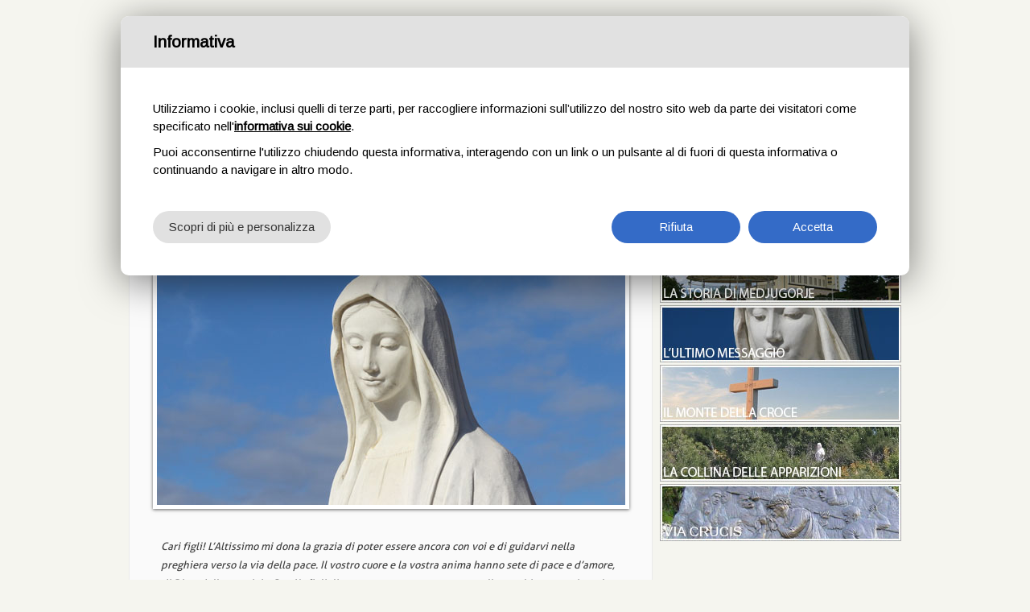

--- FILE ---
content_type: text/html
request_url: http://www.progettomedjugorje.it/messaggio-medjugorje-25-giugno-2014.html
body_size: 13711
content:
<!DOCTYPE html PUBLIC "-//W3C//DTD XHTML 1.0 Strict//EN" "http://www.w3.org/TR/xhtml1/DTD/xhtml1-strict.dtd">
<html xmlns="http://www.w3.org/1999/xhtml">
<head>
<meta http-equiv="Content-Type" content="text/html; charset=utf-8">
<meta http-equiv="X-UA-Compatible" content="IE=edge,chrome=1">
<title>Messaggio Medjugorje 25 Giugno 2014 - Progetto Medjugorje </title>	
<link rel="stylesheet" id="theme-style" href="wp-content/themes/traveler-5-essential/blue.css">
<link rel="pingback" href="xmlrpc.php">
<link rel="stylesheet" href="wp-content/themes/traveler-5-essential/js/jquery.selectBox.css">
<link rel="stylesheet" href="wp-content/themes/traveler-5-essential/includes/colorbox.css">
<link rel="alternate" type="application/rss+xml" title="" href="feed">
<link rel="alternate" type="application/atom+xml" title="" href="feed%20%281%29/atom">
<!-- Generate Favicon Using 1.http://tools.dynamicdrive.com/favicon/ OR 2.http://www.favicon.cc/ -->
<link rel="shortcut icon" href="http://www.progettomedjugorje.it/wp-content/themes/traveler-5-essential/favicon.ico">
<meta name="google-site-verification" content="4IytTWI9pcSO5yg4SftzzPiDipJdHbosZFbYneennIc">

<!-- This site is optimized with the Yoast WordPress SEO plugin v1.4.22 - http://yoast.com/wordpress/seo/ -->
<link rel="canonical" href="messaggio-medjugorje-25-giugno-2014.html">
<meta property="og:locale" content="it_IT">
<meta property="og:type" content="article">
<meta property="og:title" content="Messaggio Medjugorje 25 Giugno 2014 - Progetto Medjugorje">
<meta property="og:description" content="Cari figli! L’Altissimo mi dona la grazia di poter essere ancora con voi e di guidarvi nella preghiera verso la via della pace. Il vostro cuore e la vostra anima hanno sete di pace e d’amore, di Dio e della sua gioia. Perciò, figlioli, pregate, pregate, pregate e nella preghiera scoprirete la sapienza del vivere. Io vi benedico e intercedo per ciascuno di voi davanti al mio Figlio Gesù. Grazie per aver risposto alla mia chiamata.">
<meta property="og:url" content="http://www.progettomedjugorje.it/messaggio-medjugorje-25-giugno-2014.html">
<meta property="article:tag" content="2014">
<meta property="article:section" content="Messaggi">
<meta property="article:published_time" content="2014-11-01T18:24:55+00:00">
<meta property="og:image" content="http://www.progettomedjugorje.it/wp-content/uploads/2014/01/medjugorje2014.jpg">
<!-- / Yoast WordPress SEO plugin. -->

<link rel="alternate" type="application/rss+xml" title=" &raquo; Feed" href="feed">
<link rel="alternate" type="application/rss+xml" title=" &raquo; Feed dei commenti" href="http://www.progettomedjugorje.it/comments/feed">
<link rel="alternate" type="application/rss+xml" title=" &raquo; Messaggio Medjugorje 25 Giugno 2014 Feed dei commenti" href="messaggio-medjugorje-25-giugno-2014.html%20%281%29/feed">
<link rel='stylesheet' id='contact-form-7-css' href='wp-content/plugins/contact-form-7/includes/css/styles.css?ver=3.6' type='text/css' media='all'>
<link rel='stylesheet' id='cntctfrm_stylesheet-css' href='wp-content/plugins/contact-form-plugin/css/style.css?ver=3.8.41' type='text/css' media='all'>
<script type='text/javascript' src='wp-includes/js/comment-reply.min.js?ver=3.8.41'></script>
<script type='text/javascript' src='ajax/libs/jquery/1.7.2/jquery.min.js?ver=3.8.41'></script>
<link rel="EditURI" type="application/rsd+xml" title="RSD" href="xmlrpc-1.php?rsd">
<link rel="wlwmanifest" type="application/wlwmanifest+xml" href="wp-includes/wlwmanifest.xml"> 
<meta name="generator" content="WordPress 3.8.41">
<link rel='shortlink' href='messaggio-medjugorje-25-giugno-2014.html?p=1387'>
<style type="text/css" id="custom-background-css">
body.custom-background { background-color: #ffffff; }
</style>
<!-- <script id="spkCookie" lang="it"  src="http://www.sparkinweb.it/cookie/jquery.cookie.js"></script> -->
<!-- <script src="http://www.sparkinweb.it/cookie/spkcookie.js"></script> -->
<!-- <link rel="stylesheet" href="http://www.sparkinweb.it/cookie/spkcookie.css"> -->

</head>
<!--[if lt IE 7 ]> <body class="single single-post postid-1387 single-format-standard custom-background" class="ie6"> <![endif]-->
<!--[if IE 7 ]>    <body class="single single-post postid-1387 single-format-standard custom-background" class="ie7"> <![endif]-->
<!--[if IE 8 ]>    <body class="single single-post postid-1387 single-format-standard custom-background" class="ie8"> <![endif]-->
<!--[if IE 9 ]>    <body class="single single-post postid-1387 single-format-standard custom-background" class="ie9"> <![endif]-->
<!--[if (gt IE 9)|!(IE)]><!--> <body class="single single-post postid-1387 single-format-standard custom-background"> <!--<![endif]-->
<div class="pixel">
<div id="header" class="clearfix">
	<div id="logo-and-search">
		<a href="index.htm">						
			
			<img class="logo" src="img/progettomedjugorje.png" alt="Progetto Medjugorje">
		</a>
			
	 </div><!-- end of #logo-and-search -->
	 	<div id="navigation" class="clearfix">
	          <ul id="menu-principale" class="nav clearfix"><li id="menu-item-153" class="menu-item menu-item-type-custom menu-item-object-custom menu-item-home menu-item-153"><a href="index.htm#home">Home</a></li>
<li id="menu-item-158" class="menu-item menu-item-type-post_type menu-item-object-page menu-item-158"><a href="chi-siamo.html">La nostra storia</a></li>
<li id="menu-item-157" class="menu-item menu-item-type-post_type menu-item-object-page menu-item-157"><a href="contatti.html">Contatti</a></li>
</ul>	         
            <!-- secondary nav   -->   
	              <ul id="menu-secondario" class="blue-nav clearfix"><li id="menu-item-698" class="menu-item menu-item-type-post_type menu-item-object-page menu-item-698"><a href="luoghi.html">I luoghi</a></li>
<li id="menu-item-699" class="menu-item menu-item-type-post_type menu-item-object-page menu-item-699"><a href="viaggio.html">Il viaggio</a></li>
<li id="menu-item-700" class="menu-item menu-item-type-post_type menu-item-object-page menu-item-700"><a href="veggenti-medjugorje">I veggenti</a></li>
<li id="menu-item-152" class="menu-item menu-item-type-post_type menu-item-object-page menu-item-152"><a href="messaggi-medjugorje.html">I messaggi</a></li>
<li id="menu-item-1185" class="menu-item menu-item-type-taxonomy menu-item-object-category menu-item-1185"><a href="testimonianze.html">Le testimonianze</a></li>
<li id="menu-item-1077" class="menu-item menu-item-type-post_type menu-item-object-page menu-item-1077"><a href="info.html">Altre informazioni</a></li>
</ul>	     </div><!-- end of #navigation --> 
</div><!-- end of #header --><div id="main-wrapper">
	<div class="cpsAjaxLoaderCenter">
		<div style="text-align:center;margin-top:40px;">
			Searching		</div>
		<img src="wp-content/themes/traveler-5-essential/images/common/loader.gif">
		<div style="text-align:center;margin-top:10px">
			Please wait		</div>	   		
	</div>
	<div id="two-columns">
	<div id='cps_ajax_search_results'></div>   	
		<div id="contents-wrapper" class="hideOnSearch">
			<div class="contents">
									<h1><a href="messaggio-medjugorje-25-giugno-2014.html" rel="bookmark" title="Messaggio Medjugorje 25 Giugno 2014">Messaggio Medjugorje 25 Giugno 2014</a></h1>
					
			                        <div class="post-details">
			                        				                        				                              <a href="messaggio-medjugorje-25-giugno-2014.html">
				                              	<a href="messaggio-medjugorje-25-giugno-2014.html" title="Messaggio Medjugorje 25 Giugno 2014"><img width="582" height="320" src="wp-content/uploads/2014/01/medjugorje2014.jpg" class="attachment-large wp-post-image" alt="medjugorje2014"></a>		                                      
		                                	 
		                             <blockquote><p>Cari figli! L’Altissimo mi dona la grazia di poter essere ancora con voi e di guidarvi nella preghiera verso la via della pace. Il vostro cuore e la vostra anima hanno sete di pace e d’amore, di Dio e della sua gioia. Perciò, figlioli, pregate, pregate, pregate e nella preghiera scoprirete la sapienza del vivere. Io vi benedico e intercedo per ciascuno di voi davanti al mio Figlio Gesù. Grazie per aver risposto alla mia chiamata.</p></blockquote>			                         </div><!-- end of .post-details -->
			                                             
								
						
<!-- You can start editing here. -->


			<!-- If comments are open, but there are no comments. -->

	 



<div id="respond">

<h3>Lascia il tuo commento</h3>

<div class="cancel-comment-reply">
	<small><a rel="nofollow" id="cancel-comment-reply-link" href="messaggio-medjugorje-25-giugno-2014.html#respond" style="display:none;">Fare clic qui per annullare la risArticlea.</a></small>
</div>


<form action="http://www.progettomedjugorje.it/wp-comments-post.php" method="post" id="commentform">


<p><label for="author">Nome*</label><input type="text" name="author" id="author" value="" size="22" tabindex="1"></p>

<p><label for="email">E.Mail*</label><input type="text" name="email" id="email" value="" size="22" tabindex="2"></p>

<p><label for="url">Sito web</label><input type="text" name="url" id="url" value="" size="22" tabindex="3"></p>


<p><textarea name="comment" id="comment" cols="70" rows="10" tabindex="4"></textarea></p>

<p><input name="submit-comment" type="submit" id="submit-comment" tabindex="5" value="Invia commento">
<input type='hidden' name='comment_post_ID' value='1387' id='comment_post_ID'>
<input type='hidden' name='comment_parent' id='comment_parent' value='0'>
</p>
<p style="display: none;"><input type="hidden" id="akismet_comment_nonce" name="akismet_comment_nonce" value="64a9a7ed2a"></p>
</form>

</div>

						</div><!-- end of .contents -->			                  
		           </div><!-- end of #content-wrapper -->            
		</div><!-- end of #two-columns -->

		
		<div id="right-column">
		
		<div class="columns">
	<div class="widget"><h3>Il tempo a Medjugorje</h3>			<div class="textwidget"><!-- WP Wunderground Error : Error reading XML file at http://api.wunderground.com/auto/wui/geo/ForecastXML/index.xml?query=Mostar --></div>
		</div><div class="column-ad">
<a title="Storia Medjugorje" href="storia-di-medjugorje.html"><img src="img/storia.jpg" alt="storia di medjugorje"></a>

<a title="Leggi l'ultimo messaggio di Medjugorje" href="ultimo-messaggio-medjugorje.html"><img src="img/ultimo-messaggio-medjugorje.jpg" alt="messaggio medjugorje"></a>


<a title="Monte della croce Medjugorje" href="luoghi/krizevac-il-monte-della-croce.html"><img src="img/monte-della-croce.jpg" alt="monte della croce"></a>


<a title="Collina delle apparizioni Medjugorje" href="luoghi/podbrdo-la-collina-delle-apparizioni.html"><img src="img/collina-apparizioni.jpg" alt="collina delle apparizioni"></a>



<a title="Via Crucis" href="via-crucis.html"><img src="img/via-crucis-medjugorje.jpg" alt="via crucis di medjugorje"></a></div></div><!-- end of .columns -->



		
		 	
			
			
		
			
			
			
			
			
			
			
			
        </div><!-- end of #right-column -->     

		
		
		
		
		
      </div><!-- end of #main-wrapper -->      
<div style="clear:both"></div>
<div id="footer">

	
	<div id="powered-by-wrapper">
		<p class="powered-by"><strong>Progetto Medjugorje</strong>: un sito web dedicato a Medjugorje e ai suoi misteri. - <a href="veggenti-medjugorje">Veggenti Medjugorje</a> - <a href="copyright.html">Copyright</a> - <a href="cookie/docs/informativa.pdf" data-link-cookie-policy="">Cookie Policy</a> <a href="#" data-edit-cookies="">(Personalizza)</a></p>
            </div><!-- end of #powere-by-wrapper -->
      </div><!-- end of #footer -->
   <script type='text/javascript' src='wp-content/plugins/contact-form-7/includes/js/jquery.form.min.js?ver=3.46.0-2013.11.21'></script>
<script type='text/javascript'>
/* <![CDATA[ */
var _wpcf7 = {"loaderUrl":"http:\/\/www.progettomedjugorje.it\/wp-content\/plugins\/contact-form-7\/images\/ajax-loader.gif","sending":"Invio..."};
/* ]]> */
</script>
<script type='text/javascript' src='wp-content/plugins/contact-form-7/includes/js/scripts.js?ver=3.6'></script>
<script type='text/javascript' src='wp-content/themes/traveler-5-essential/custom-search/js/jquery.ba-hashchange.min.js?ver=3.8.41'></script>
<script type='text/javascript' src='wp-content/themes/traveler-5-essential/custom-search/js/search.js?ver=3.8.41'></script>
<script type='text/javascript' src='wp-content/themes/traveler-5-essential/js/jquery.colorbox-min.js'></script>
<script type='text/javascript' src='wp-content/themes/traveler-5-essential/js/jquery.easing.1.3.js'></script>
<script type='text/javascript' src='wp-content/themes/traveler-5-essential/js/script.js'></script>
<script type='text/javascript' src='wp-content/themes/traveler-5-essential/js/slides.min.jquery.js'></script>
<script type='text/javascript' src='wp-content/themes/traveler-5-essential/js/jquery.cycle.min.js'></script>
<script type='text/javascript' src='wp-content/themes/traveler-5-essential/js/jquery.selectBox.js'></script>
   
   <script type="text/plain" data-cookie-type="2">
  (function(i,s,o,g,r,a,m){i['GoogleAnalyticsObject']=r;i[r]=i[r]||function(){
  (i[r].q=i[r].q||[]).push(arguments)},i[r].l=1*new Date();a=s.createElement(o),
  m=s.getElementsByTagName(o)[0];a.async=1;a.src=g;m.parentNode.insertBefore(a,m)
  })(window,document,'script','//www.google-analytics.com/analytics.js','ga');

  ga('create', 'UA-6760802-24', 'progettomedjugorje.it');
  ga('send', 'pageview');

</script>

<script src="includes/cookie-assets/js/script.js" id="spkCookie" data-register="false" data-lang="it"></script>

 </div>
</body>
</html>

--- FILE ---
content_type: text/css
request_url: http://www.progettomedjugorje.it/wp-content/themes/traveler-5-essential/blue.css
body_size: 35245
content:
/*
Theme Name: Traveler
Description: WordPress Travel Theme
Author: Gorilla Themes.
Author URI: http://gorillathemes.com
Version: 5.0
 
/** CSS Reset http://meyerweb.com/eric/tools/css/reset/ **/

#testim, #respond, .wpcf7{ display:none !important;}

html, body, div, span, applet, object, iframe, h1, h2, h3, h4, h5, h6, p, blockquote, pre, a, abbr, acronym, address, big, cite, code, del, dfn, em, img, ins, kbd, q, s, samp, small, strike, strong, sub, sup, tt, var, b, u, i, center,dl, dt, dd, ol, ul, li, fieldset, form, label, legend, table, caption, tbody, tfoot, thead, tr, th, td, article, aside, canvas, details, embed,  figure, figcaption, footer, header, hgroup,  menu, nav, output, ruby, section, summary, time, mark, audio, video { margin: 0; padding: 0; border: 0; font-size: 100%;	 vertical-align: baseline; } article, aside, details, figcaption, figure, footer, header, hgroup, menu, nav, section {	display: block;} body { line-height: 1; } ol, ul { list-style: none; } blockquote, q { quotes: none; } blockquote:before, blockquote:after, q:before, q:after { content: ''; content: none; } table { border-collapse: collapse; border-spacing: 0; } 
@font-face {
    font-family: 'AllerRegular';
    src: url('fonts/aller_rg-webfont.eot');
    src: url('fonts/aller_rg-webfont-1.eot') format('embedded-opentype'),
         url('fonts/aller_rg-webfont.woff') format('woff'),
         url('fonts/aller_rg-webfont.ttf') format('truetype'),
         url('fonts/aller_rg-webfont.svg') format('svg');
    font-weight: normal;
    font-style: normal;

}

@font-face {
    font-family: 'AllerBold';
    src: url('fonts/aller_bd-webfont.eot');
    src: url('fonts/aller_bd-webfont-1.eot') format('embedded-opentype'),
         url('fonts/aller_bd-webfont.woff') format('woff'),
         url('fonts/aller_bd-webfont.ttf') format('truetype'),
         url('fonts/aller_bd-webfont.svg') format('svg');
    font-weight: normal;
    font-style: normal;

}
/** Base Body Styles **/
body {background-color:#f5f5ef !important; color:#000; font:13px "AllerRegular",Arial, Helvetica, "Trebuchet MS", sans-serif;top:0px;}
.pixel{position:absolute;top:0px;width: 100%;}

h1,h2,h3,h4,h5,h6{ font-weight:bold; }
h1{ font-size:30px; margin-bottom:10px;}
h2{ font-size:24px;}
h3{ font-size:16px;}
h4{ font-size:14px;}
h5{ font-size:12px;}
h6{ font-size:10px;}

a{ text-decoration:none; }
a:active, a:visited { color: #607890; }
a:hover { color: #036;}
.widget a.galleryimg img{margin: 6px;border: 0px solid black;box-shadow:0 1px 2px rgba(0,0,0,0.6); -webkit-box-shadow:0px 1px 2px rgba(0,0,0,0.6); -moz-box-shadow:0 1px 2px rgba(0,0,0,0.6);
}
ul.gallery-thumbs.box{
	padding:20px 5px 20px 20px!important;
	margin-top: 10px;
}
.widget a.galleryimg img:hover{ margin: 6px;border: 0px solid black;opacity:0.7; }
.post-details .gallery-icon a img{ border: 5px solid white!important; margin: 0; }
.post-details .gallery { margin: 0 auto; width: 530px; }
.post-details dl.gallery-item { margin:  0!important; width: 130px!important; height:130px!important; padding: 0!important; }
.clearfix:before, .clearfix:after { content: "\0020"; display: block; height: 0; overflow: hidden; }
.clearfix:after { clear: both; }
.clearfix { zoom: 1; }
/** #header **/
#header { width: 960px; margin: 0 auto; margin-top: 20px;/* overflow: hidden;*/}
.ie7 #header { position: relative; z-index: 400;}
#logo-and-search { overflow: hidden; position: relative; margin-bottom:20px;}
#logo-and-search .logo { float: left;}
#logo-and-search .top-search { float: right; margin: 0 0 30px 0;}
#logo-and-search #s { outline:none; background: url(images/common/search-bg.png) no-repeat; opacity:0.8;font-family: "AllerRegular",Arial, Helvetica, "Trebuchet MS", sans-serif;  font-size: 12px; color:#FFF; border: none; height: 27px; width: 215px; /*line-height: 27px; */padding: 0 35px 0 10px; vertical-align: middle;}
.ie8 #logo-and-search #s { filter: alpha(opacity = 20);  padding: 1px 35px 0 10px; line-height: 26px; }
.ie7 #logo-and-search #s { filter: alpha(opacity = 20);  padding: 6px 20px 0 20px;}
#logo-and-search #submit { background: url(images/common/search-btn.png) no-repeat; width: 19px; height: 15px; border: none; cursor: pointer; position: absolute; top: 6px; right: 10px;}
.search-results { color: #054b56 !important;  margin: 0 0 10px 0;}
.apology-text { margin: 0 0 30px 0; color:#3e3e3e; }
#navigation {margin: 0 0 12px 0;  width: 960px;text-shadow: -1px -1px #eaeaea;}
.blue-nav li { float: left; margin: 0 30px 0 0; text-transform:uppercase; }
.blue-nav li a {position: relative; color: #FFF; padding:3px 12px 3px 12px; font-family: "AllerBold",Arial, Helvetica, "Trebuchet MS", sans-serif;  font-size: 13px; line-height: 24px;}
/** .nav  **/
#navigation .nav {/*overflow: hidden;*/ background-color: #fff;height:31px;padding-top: 5px;
-moz-box-shadow: 0px 0px 4px #777; -webkit-box-shadow: 0px 0px 4px #777; box-shadow: 0px 0px 4px #777;





}

.nav li { float: left; margin: 0 10px 0 13px; text-transform:uppercase; position: relative;}
.nav li a {position: relative; color: #333; padding:3px 11px 3px 11px; font-family: "AllerBold",Arial, Helvetica, "Trebuchet MS", sans-serif;  font-size: 13px; line-height: 26px;border-radius: 2px; -moz-border-radius: 2px; -webkit-border-radius: 2px; behavior: url(js/PIE.htc); text-shadow: none;}

.nav li:hover a,.nav li:focus a{background:#154f8b!important;; color: #FFF; text-shadow: -1px -1px #000; }
.nav .current_page_item a {background: #154f8b; color: #FFF; text-shadow: -1px -1px #000; }


/* second level code */
#navigation .nav li ul { z-index: 200; display:none; position: absolute; top:19px; background: #FFF; margin-top: 7px; /*border:1px solid #b1b5b8;*/ }
.ie7 #navigation .nav li ul { z-index: 200; top: 13px; left: 5px;  }
#navigation .nav li:hover ul { display: block;}
#navigation .nav li ul li { width:130px; border-bottom:1px solid #ddd; background: none; line-height: 18px; float: none; margin:0px; position:relative; padding:1px; height: auto; -moz-border-radius: 0px; -webkit-border-radius: 0px; border-radius: 0px; behavior: url(js/PIE.htc);  }

#navigation .nav li ul li a{-moz-border-radius: 0px; -webkit-border-radius: 0px; border-radius: 0px; behavior: url(js/PIE.htc); background: none; color:#000; text-shadow: none!important; }
#navigation .nav li ul li:hover{ background:#054b56; }
#navigation .nav li ul li:hover a{  color:#FFF; }
#navigation .nav li ul li:hover li a{  color:#000; }
/* third level code */
#navigation .nav li:hover ul li ul { z-index: 300; display:none; position: absolute; top:0px; left:130px; background: #fff; margin-top: 0px;/* border:1px solid #b1b5b8;*/}
#navigation .nav li:hover ul li:hover ul { display: block;}
#navigation .nav li:hover ul li:hover ul li:hover a{  color:#FFF; }
#navigation .nav li:hover ul li:hover ul li:hover li a{  color:#000;}

/* four level code */
#navigation .nav li:hover ul li:hover ul li ul { z-index: 400; display:none; position: absolute; top:0px; left:130px; }
#navigation .nav li:hover ul li:hover ul li:hover ul{ display: block;}
#navigation .nav li:hover ul li:hover ul li:hover ul li:hover a{  color:#FFF; }
#navigation .nav li:hover ul li:hover ul li:hover ul li:hover li a{  color:#000; }

/* fifth level code */
#navigation .nav li:hover ul li:hover ul li:hover ul li ul { z-index: 500; display:none;  }
#navigation .nav li:hover ul li:hover ul li:hover ul li:hover ul { display: block;}
#navigation .nav li:hover ul li:hover ul li:hover ul li:hover ul li:hover a{  color:#FFF; }
#navigation .nav li:hover ul li:hover ul li:hover ul li:hover ul li:hover li a{  color:#000; }

/* 6th level code */
#navigation .nav li:hover ul li:hover ul li:hover ul li:hover ul li ul { z-index: 500; display:none;  }
#navigation .nav li:hover ul li:hover ul li:hover ul li:hover ul li:hover ul{ display: block;}
#navigation .nav li:hover ul li:hover ul li:hover ul li:hover ul li:hover ul li:hover a{  color:#FFF; }
#navigation .nav li:hover ul li:hover ul li:hover ul li:hover ul li:hover ul li:hover li a{  color:#000; }



/* second level code */
#navigation .blue-nav  li ul { z-index: 200; display:none; position: absolute; background: #FFF; margin-top: -6px; /*border:1px solid #b1b5b8;*/ }
.ie7 #navigation .nav li ul { z-index: 200; }
#navigation .blue-nav  li:hover ul { display: block;}
#navigation .blue-nav  li ul li { width:130px; border-bottom:1px solid #ddd; background: none; line-height: 18px; float: none; margin:0px; position:relative; padding:0px; height: auto; -moz-border-radius: 0px; -webkit-border-radius: 0px; border-radius: 0px; behavior: url(js/PIE.htc);  }

#navigation .blue-nav  li ul li a{-moz-border-radius: 0px; -webkit-border-radius: 0px; border-radius: 0px; behavior: url(js/PIE.htc); background: none; color:#000; }
#navigation .blue-nav  li ul li:hover{ background:#054b56; }
#navigation .blue-nav  li ul li:hover a{  color:#FFF; }
#navigation .blue-nav  li ul li:hover li a{  color:#000; }
/* third level code */
#navigation .blue-nav  li:hover ul li ul { z-index: 300; display:none; position: absolute; top:0px; left:130px; background: #fff; margin-top: 0px;/* border:1px solid #b1b5b8;*/}
#navigation .blue-nav  li:hover ul li:hover ul { display: block;}
#navigation .blue-nav  li:hover ul li:hover ul li:hover a{  color:#FFF; }
#navigation .blue-nav  li:hover ul li:hover ul li:hover li a{  color:#000; }

/* four level code */
#navigation .blue-nav  li:hover ul li:hover ul li ul { z-index: 400; display:none; position: absolute; top:0px; left:130px; }
#navigation .blue-nav  li:hover ul li:hover ul li:hover ul{ display: block;}
#navigation .blue-nav  li:hover ul li:hover ul li:hover ul li:hover a{  color:#FFF; }
#navigation .blue-nav  li:hover ul li:hover ul li:hover ul li:hover li a{  color:#000; }

/* fifth level code */
#navigation .blue-nav  li:hover ul li:hover ul li:hover ul li ul { z-index: 500; display:none;  }
#navigation .blue-nav  li:hover ul li:hover ul li:hover ul li:hover ul { display: block;}
#navigation .blue-nav  li:hover ul li:hover ul li:hover ul li:hover ul li:hover a{  color:#FFF; }
#navigation .blue-nav  li:hover ul li:hover ul li:hover ul li:hover ul li:hover li a{  color:#000; }

/* 6th level code */
#navigation .blue-nav  li:hover ul li:hover ul li:hover ul li:hover ul li ul { z-index: 500; display:none;  }
#navigation .blue-nav  li:hover ul li:hover ul li:hover ul li:hover ul li:hover ul{ display: block;}
#navigation .blue-nav li:hover ul li:hover ul li:hover ul li:hover ul li:hover ul li:hover a{  color:#FFF; }
#navigation .blue-nav li:hover ul li:hover ul li:hover ul li:hover ul li:hover ul li:hover li a{  color:#000; }

/** .blue-nav  **/
.blue-nav {  /*overflow: hidden;*/ border-top:1px solid #4382a5; height: 36px;

	text-shadow: -1px -1px #000;
	
	
background-color: #134c89;
	
	background: -moz-linear-gradient(
		top,
		#4a93c1 0%,
		#134c89);
	background: -webkit-gradient(
		linear, left top, left bottom, 
		from(#4a93c1),
		to(#134c89));
	border: 0px solid #2ea100;
	-moz-box-shadow:
		0px 1px 5px rgba(109,056,000,0.5),
		inset 0px 0px 0px rgba(255,255,255,0);
	-webkit-box-shadow:
		0px 1px 5px rgba(109,056,000,0.5),
		inset 0px 0px 0px rgba(255,255,255,0);
	box-shadow:
		0px 1px 5px rgba(109,056,000,0.5),
		inset 0px 0px 0px rgba(255,255,255,0);
	text-shadow:
		0px 0px 0px rgba(000,000,000,0),
		0px 1px 2px rgba(009,047,103,1);}
.blue-nav li { float: left; margin: 0 30px 0 14px; text-transform:uppercase; }
.blue-nav li a {position: relative; color: #FFF; padding:3px 8px 3px 8px; font-family: "AllerBold",Arial, Helvetica, "Trebuchet MS", sans-serif;  font-size: 13px; line-height: 34px;border-radius: 2px; -moz-border-radius: 2px; -webkit-border-radius: 2px; behavior: url(js/PIE.htc);}
.ie7 .blue-nav li a { position: static; padding:1px 8px 1px 8px; line-height: 18px;}
.blue-nav li:hover a,.blue-nav li:focus a{background: #fff; color: #333;text-shadow: none;  }


/**  #slider-wrapper **/
#slider-wrapper { overflow: hidden; position: relative; width: 660px; height: 306px; margin-bottom: 8px; }
#slider { position: relative;width: 658px;}
.slides { position: relative; margin:0px; width: 648px; height: 308px;}
.slides { width: 639px; height: 275px;display: block; float: left; border:5px solid #fff;  border-bottom:22px solid #fff;   box-shadow:0 0px 4px rgba(0,0,0,0.6); -webkit-box-shadow:0px 0px 4px rgba(0,0,0,0.6); -moz-box-shadow:0 0px 4px rgba(0,0,0,0.6); background: white;}
.sldes img { }
.slides-info{ float: left; width: 639px; position: absolute;bottom: 0px; left: 0px;background: none;}
.slides-info .slides-back{ background: black;opacity:0.5;padding: 24px; }
.slides-info .slide-title a{ font-family: "AllerBold",Arial, Helvetica, "Trebuchet MS", sans-serif;  font-size: 16px; color: #fff;font-weight: normal;padding: 20px;z-index:995;top: 34px;position:relative;}



/**  #pager-box  **/
#pager-box { position: relative; bottom: 28px;  z-index: 30;overflow: hidden;height:16px;  padding: 5px; }
#slider-pager {  padding: 1px 0 0 0; position: relative; text-align: right;font-size:0; right:10px;  }
.ie7 #slider-pager  { padding: 0 0 0 50px;}
#slider-pager  li { margin: 0 3px 0 0; display: inline-block;padding:1px;width:9px;height:10px;}
.ie7 #slider-pager  li { float: left; display: inline-block;}
#slider-pager li a { color: #fff; padding: 2px 5px 9px 5px; background: url(images/common/unactive-pager.png) no-repeat center top ; width: 14px; height: 14px; line-height: 14px;}
#slider-pager a.activeSlide { color: #054b56; background: url(images/blue/active-pager.png) no-repeat center top; height: 24px; width: 24px; line-height: 14px; }

a#prev {display: none;}
a#prev:hover {display: none;}
a#next {display: none;}
a#next:hover {display: none;}
.readmore { color: #053f81; }
.thumb_results{
	float: left;
	margin-right: 20px;
	
}
.thumb_results a img{margin-bottom:0px!important;}
.result-detail-wrapper h2{font-size:16px;}
.result-detail-wrapper a{color:#054b56;}
.result-detail-wrapper a:hover{color:#333; text-decoration: underline;}
.title-home a{font-family: "AllerBold",Arial, Helvetica, "Trebuchet MS", sans-serif;  font-size: 20px; color: #2d2d2e;font-weight: bold; }
/**  #main-wrapper   **/
#main-wrapper { clear: both; width: 960px; margin: 0 auto;}
#two-columns { clear: both; float: left; width: 651px; }
#column-no-first { float: left; width: 100%;}
#column-no-second { width: 340px; float:right;}
#right-column {  float: right; width: 300px;}
ul.fb{margin: 10px 0!important;}

/** widget  **/
.widget { margin: 0 0 10px 0;}
.widget iframe{
	margin-bottom:-4px;
	margin-top: 9px;
	
}
.widget h3 {

	position:relative;
	

	background-color: #134c89;

	background: -moz-linear-gradient(
		top,
		#4a93c1 0%,
		#134c89);
	background: -webkit-gradient(
		linear, left top, left bottom, 
		from(#4a93c1),
		to(#134c89));
	border: 0px solid #2ea100;
	-moz-box-shadow:
		0px 1px 5px rgba(109,056,000,0.5),
		inset 0px 0px 0px rgba(255,255,255,0);
	-webkit-box-shadow:
		0px 1px 5px rgba(109,056,000,0.5),
		inset 0px 0px 0px rgba(255,255,255,0);
	box-shadow:
		0px 1px 5px rgba(109,056,000,0.5),
		inset 0px 0px 0px rgba(255,255,255,0);
	text-shadow:
		0px 0px 0px rgba(000,000,000,0),
		0px 1px 2px rgba(009,047,103,1);	height: 26px; margin: 0 0 10px 0; padding: 7px 10px 0 20px; font-family: "AllerBold",Arial, Helvetica, "Trebuchet MS", sans-serif;  font-size: 13px;line-height: 20px; color:#fff; font-weight: normal; text-transform: uppercase;}	
#column-no-second  .widget h3 {position:relative; background-color: #134c89; text-shadow: -1px -1px #000; background: -moz-linear-gradient(
		top,
		#4a93c1 0%,
		#134c89);
	background: -webkit-gradient(
		linear, left top, left bottom, 
		from(#4a93c1),
		to(#134c89));
	border: 0px solid #2ea100;
	-moz-box-shadow:
		0px 1px 5px rgba(109,056,000,0.5),
		inset 0px 0px 0px rgba(255,255,255,0);
	-webkit-box-shadow:
		0px 1px 5px rgba(109,056,000,0.5),
		inset 0px 0px 0px rgba(255,255,255,0);
	box-shadow:
		0px 1px 5px rgba(109,056,000,0.5),
		inset 0px 0px 0px rgba(255,255,255,0);
	text-shadow:
		0px 0px 0px rgba(000,000,000,0),
		0px 1px 2px rgba(009,047,103,1);	 width: 308px; height: 26px; margin: 0 0 10px 0; padding: 7px 10px 0 20px; font-family: "AllerBold",Arial, Helvetica, "Trebuchet MS", sans-serif;  font-size: 13px;line-height: 20px; color:#fff; font-weight: normal; text-transform: uppercase;}	
.widget ul { overflow: hidden;  background:#f9f9f9; padding: 15px 10px 15px 20px;   border:1px solid #eaeaea;}
.widget ul li { overflow: hidden; margin: 0 0 15px 0px;}
.widget ul li a{color:#333;}
#column-no-first .box {  background:#f9f9f9; padding: 15px 20px 15px 20px;margin:0 0 10px 0;   border:1px solid #eaeaea;}
#column-no-second .box {width: 296px;background:#f9f9f9; padding: 15px 20px 15px 20px; margin:0 0 10px 0;   border:1px solid #eaeaea;}
#right-column  .box { width: 273px; background:#f9f9f9; padding: 15px 10px 15px 15px;   border:1px solid #eaeaea;}
#right-column .textwidget{ width: 278px; background:#f9f9f9; padding: 15px 10px 15px 10px;   border:1px solid #eaeaea;margin-top:10px;}
.box h4 { margin: 0 0 20px 0;border-bottom: 1px dotted #aaa;}
.box a {font-family: "AllerBold",Arial, Helvetica, "Trebuchet MS", sans-serif;color: #12707f;}
.box h4 a {  font-family: "AllerRegular",Arial, Helvetica, "Trebuchet MS", sans-serif;  font-size: 16px; line-height: 24px;color: #000; }
.box p {font-family: "AllerRegular",Arial, Helvetica, "Trebuchet MS", sans-serif;  font-size: 13px; line-height: 18px; color: #3e3e3e;}
.box img { display: inline-block; float: left; margin: 0 15px 0 0; border:5px solid #fff; box-shadow:0 1px 4px rgba(0,0,0,0.6); -webkit-box-shadow:0 1px 4px rgba(0,0,0,0.6); -moz-box-shadow:0 1px 4px rgba(0,0,0,0.6); }
.destination-options { margin: 0 0 20px 0;}
.dividers { color: #054b56; margin: 0 2px 0 2px;}
.column-ad {margin-bottom:7px;}
.column-ad img{margin-top:px;}
/** .hot-spots-list **/
.hot-spots-list { overflow: hidden;background: none!important;}
.hot-spots-list li { overflow: hidden;margin:10px 0 0 0px!important;}
.widget ul.hot-spots-list{border: none;}
.widget ul.hot-spots-list{border: none; padding: 0px; }
/** .hot-spots-list **/
.widget ul.travel-news-list{border: none; padding: 0px; }
.travel-news-list { overflow: hidden;background: none!important;}
.travel-news-list li { overflow: hidden;}
.columns2 .widget{
	margin-bottom: 0px;
}

/** #tags-clouds **/
#tags-clouds { font-family: "AllerRegular",Arial, Helvetica, "Trebuchet MS", sans-serif; line-height: 30px; }
#tags-clouds.box {overflow: hidden;  background:#f9f9f9; padding: 15px 10px 15px 20px;   border:1px solid #ccc;margin-top:10px;}
.widget ul li { overflow: hidden; margin: 0 0 15px 0;}
.ie7 #tags-clouds { margin: -10px 0 10px 0;}
#tags-clouds a { color: #5d5c5c; }
/**   #destination-selection    **/
#advSearch {
	padding-left: 6px;
}
.destination-selection {  position: relative;}
.ie7 .destination-selection { }
.destination-selection.box { margin: 10px 0;}
.destination-selection p {}
.destination-selection p label { display: block; margin: 0;padding: 0; font-family: "AllerRegular",Arial, Helvetica, "Trebuchet MS", sans-serif;  font-size: 14px;  color: #054b562; font-weight: normal;}

input.search-btn { display: block; float: right; margin: 10px 11px 0 0; padding: 0px 5px 0 5px; height:22px;border:none!important;color:#fff;position:relative;background-color: #134c89;text-shadow: -1px -1px #000;behavior: url(PIE/PIE.htc);
background: -moz-linear-gradient(
		top,
		#4a93c1 0%,
		#134c89);
	background: -webkit-gradient(
		linear, left top, left bottom, 
		from(#4a93c1),
		to(#134c89));
	border: 0px solid #2ea100;
	-moz-box-shadow:
		0px 1px 5px rgba(109,056,000,0.5),
		inset 0px 0px 0px rgba(255,255,255,0);
	-webkit-box-shadow:
		0px 1px 5px rgba(109,056,000,0.5),
		inset 0px 0px 0px rgba(255,255,255,0);
	box-shadow:
		0px 1px 5px rgba(109,056,000,0.5),
		inset 0px 0px 0px rgba(255,255,255,0);
	text-shadow:
		0px 0px 0px rgba(000,000,000,0),
		0px 1px 2px rgba(009,047,103,1);	 width: 100px; height: 28px; font-family: "AllerBold",Arial, Helvetica, "Trebuchet MS", sans-serif;  font-size: 13px;line-height: 20px; color:#fff; font-weight: normal; text-transform: uppercase;
cursor: pointer;
}
input.search-btn:hover { display: block; float: right; margin: 10px 11px 0 0; padding: 0px 5px 0 5px; height:22px;border:none!important;color:#ccc;position:relative;background-color: #134c89;text-shadow: -1px -1px #000;behavior: url(PIE/PIE.htc);
background: -moz-linear-gradient(
		top,
		#4a93c1 0%,
		#134c89);
	background: -webkit-gradient(
		linear, left top, left bottom, 
		from(#4a93c1),
		to(#134c89));
	border: 0px solid #2ea100;
	-moz-box-shadow:
		0px 1px 5px rgba(109,056,000,0.5),
		inset 0px 0px 0px rgba(255,255,255,0);
	-webkit-box-shadow:
		0px 1px 5px rgba(109,056,000,0.5),
		inset 0px 0px 0px rgba(255,255,255,0);
	box-shadow:
		0px 1px 5px rgba(109,056,000,0.5),
		inset 0px 0px 0px rgba(255,255,255,0);
	text-shadow:
		0px 0px 0px rgba(000,000,000,0),
		0px 1px 2px rgba(009,047,103,1);	 width: 100px; height: 28px; font-family: "AllerBold",Arial, Helvetica, "Trebuchet MS", sans-serif;  font-size: 13px;line-height: 20px;  font-weight: normal; text-transform: uppercase;
cursor: pointer;
}


.ie8 .selectbox { padding: 5px 0 0 10px;}
input.selections-go-btn { display: block; float: right; margin: 10px 10px 0 0; padding: 2px 5px 0 10px; height:22px;border:none!important;color:#fff;position:relative;background-color: #2b8086;text-shadow: -1px -1px #000;behavior: url(PIE/PIE.htc);
	background: -moz-linear-gradient(
		top,
		#4a93c1 0%,
		#134c89);
	background: -webkit-gradient(
		linear, left top, left bottom, 
		from(#4a93c1),
		to(#134c89));
	border: 0px solid #2ea100;
	-moz-box-shadow:
		0px 1px 5px rgba(109,056,000,0.5),
		inset 0px 0px 0px rgba(255,255,255,0);
	-webkit-box-shadow:
		0px 1px 5px rgba(109,056,000,0.5),
		inset 0px 0px 0px rgba(255,255,255,0);
	box-shadow:
		0px 1px 5px rgba(109,056,000,0.5),
		inset 0px 0px 0px rgba(255,255,255,0);
	text-shadow:
		0px 0px 0px rgba(000,000,000,0),
		0px 1px 2px rgba(009,047,103,1);	 width: 100px; height: 28px; font-family: "AllerBold",Arial, Helvetica, "Trebuchet MS", sans-serif;  font-size: 13px;line-height: 20px; color:#fff; font-weight: normal; text-transform: uppercase;
cursor: pointer;}
input.selections-go-btn:hover { display: block; float: right; margin: 10px 10px 0 0; padding: 2px 5px 0 10px; height:22px;border:none!important;color:#fff;position:relative;background-color: #2b8086;text-shadow: -1px -1px #000;behavior: url(PIE/PIE.htc);
	background: -moz-linear-gradient(
		top,
		#4a93c1 0%,
		#134c89);
	background: -webkit-gradient(
		linear, left top, left bottom, 
		from(#4a93c1),
		to(#134c89));
	border: 0px solid #2ea100;
	-moz-box-shadow:
		0px 1px 5px rgba(109,056,000,0.5),
		inset 0px 0px 0px rgba(255,255,255,0);
	-webkit-box-shadow:
		0px 1px 5px rgba(109,056,000,0.5),
		inset 0px 0px 0px rgba(255,255,255,0);
	box-shadow:
		0px 1px 5px rgba(109,056,000,0.5),
		inset 0px 0px 0px rgba(255,255,255,0);
	text-shadow:
		0px 0px 0px rgba(000,000,000,0),
		0px 1px 2px rgba(009,047,103,1);	 width: 100px; height: 28px; font-family: "AllerBold",Arial, Helvetica, "Trebuchet MS", sans-serif;  font-size: 13px;line-height: 20px; color:#fff; font-weight: normal; text-transform: uppercase;
cursor: pointer;
}

/**  .popular-list **/
ul.popular-list.box{padding-top:40px!important;}
ul.popular-list.box{margin: 10px 0!important;}
.popular-list { overflow: hidden; position: relative;}
.popular-list li { overflow: hidden; border-bottom:1px dotted #aaa; width: 258px;min-height: 80px;}
.popular-list li img { border:3px solid #fff; box-shadow:0 1px 4px rgba(0,0,0,0.6); -webkit-box-shadow:0 1px 4px rgba(0,0,0,0.6); -moz-box-shadow:0 1px 4px rgba(0,0,0,0.6); margin-bottom: 25px;}
.popular-list a { font-size: 12px!important;}
.popular-list h4  { border: none!important; }
.popular-list h4 a { font-size: 14px!important;font-weight: normal;}


/**  footer  **/
#footer { overflow: hidden; background: #dfdede;z-index: 888;border-top: 5px solid #f1f1f1;margin-top:20px; width:100%; bottom:0}
#footer-inner-wrapper { width: 960px; margin: 0 auto; overflow: hidden;}
#footer .widget ul {margin-top:10px;}
.footer-columns  .widget ul {border:1px solid #ccc!important;}
.footer-columns-last  .widget ul {border:1px solid #ccc!important;}
.footer-columns-sec  .widget h3 {width: 330px;}
.footer-columns-sec  .widget ul {border:1px solid #ccc!important;}
.footer-columns {overflow: hidden; float: left; width: 300px; margin: 25px 10px 0 0;}
.footer-columns-sec {overflow: hidden; float: left; width: 339px; margin: 25px 10px 0 0;}
.footer-columns-last {overflow: hidden; float: right; width: 300px; margin: 25px 0px 0 0;}
.archives-list { overflow: hidden; margin: 0 0 0 0px;}
.archives-list li { background: url(images/footer-li-arrow.png) no-repeat; padding: 0 0 0 20px; line-height: 14px; }
.archives-list li a{ color: #3e3e3e;}
/**   powered-by  **/
#powered-by-wrapper{ overflow: hidden; clear: both; height: 34px; margin-bottom:10px;}
.powered-by { width: 960px; margin: 0 auto; text-align: center; line-height: 47px;  font-family: "AllerRegular",Arial, Helvetica, "Trebuchet MS", sans-serif;   font-size:14px;}
.bold-text { font-weight: bold;}

/**  contents-wrapper    **/
#contents-wrapper { overflow: hidden; width:609px; float: left; margin: 0 0px 10px 0!important; padding: 24px 20px 20px 20px; background: #fafafa;   border:1px solid #eaeaea; margin-bottom: 15px;}

/**  contents **/
.contents { overflow: hidden; margin: 0;}
.contents h2  { font-family: "AllerRegular",Arial, Helvetica, "Trebuchet MS", sans-serif; color: #003b82; line-height: 24px; font-weight: normal; margin: 0 0 0px 0;font-size: 20px;}
.contents h2 a { font-family: "AllerRegular",Arial, Helvetica, "Trebuchet MS", sans-serif; color: #003b82; line-height: 24px; font-weight: normal; margin:0;}
.contents h1 a { font-family: "AllerRegular",Arial, Helvetica, "Trebuchet MS", sans-serif; color:#003b82; line-height: 24px; font-weight: normal; margin:0;font-size: 28px;}
.contents h5 {font-family: "AllerRegular",Arial, Helvetica, "Trebuchet MS", sans-serif; color: #3e3e3e; line-height: 18px; font-weight: normal; margin: 10px 0 20px 0; padding:4px 2px;border-bottom: 1px dotted #ccc;border-top: 1px dotted #ccc;width: 100%;}
.contents h5 a{color:#154f8b}
.contents h5 a:hover{color:black;}
.contents .contents-tags {text-align:right;font-family: "AllerRegular",Arial, Helvetica, "Trebuchet MS", sans-serif!important; color: #3e3e3e; line-height: 18px; font-weight: normal; margin: 10px 0 20px 0; padding:4px 2px;border-bottom: 1px dotted #ccc;border-top: 1px dotted #ccc;width: 99%;font-size: 12px!important;}
.contents .contents-tags a{color:#154f8b!important;font-size: 12px!important;font-family: "AllerRegular",Arial, Helvetica, "Trebuchet MS", sans-serif!important; }
.contents .contents-tags a:hover{color:black;font-size: 12px!important;font-family: "AllerRegular",Arial, Helvetica, "Trebuchet MS", sans-serif!important; }
.contents .by-author { color: #054b56;}
.by-author { color: #054b56;}
.contents img{  border:5px solid #fff; box-shadow:0 1px 4px rgba(0,0,0,0.6); -webkit-box-shadow:0 1px 4px rgba(0,0,0,0.6); -moz-box-shadow:0 1px 4px rgba(0,0,0,0.6); margin-bottom: 25px;}
.dash{border-bottom: 1px dotted #ccc;margin: 10px 0;}
.cpsAjaxLoaderCenter { display: none; position: absolute; z-index: 501; width: 650px; height:1800px; padding-top: 50px; font-size: 13px; color: #666; background: #fff;  opacity: .9;  font-weight: bold; text-align: center;  }
.cpsAjaxLoaderCenter img { box-shadow: none!important;  -webkit-box-shadow: none!important; -moz-box-shadow: none!important; margin-top: 10px; }
/**  post-details ( and general styles) **/
.contents .single-image { float: left; width: 376px; height: 269px; padding: 0 18px 43px 0; background: url(images/single-image-shadow.png) no-repeat bottom center;}
.post-details {font-family: "AllerRegular",Arial, Helvetica, "Trebuchet MS", sans-serif; color: #3e3e3e; font-size: 13px; line-height: 18px; font-weight: normal; margin: 0 0 20px 0;}
.post-details .alignleft { float: left; margin-right: 18px; }
.post-details .alignright { float: right; margin-left: 18px; }
.post-details .aligncenter { display:block; margin:10px auto 15px;}
.post-details h1,
.post-details h2,
.post-details h3,
.post-details h4,
.post-details h5,
.post-details h6{ background:none; margin-bottom:10px; font-weight:normal; font-family: "AllerRegular",Arial, Helvetica, "Trebuchet MS", sans-serif; color: #3e3e3e; }
.post-details p {font-family: "AllerRegular",Arial, Helvetica, "Trebuchet MS", sans-serif; color: #3e3e3e; font-size: 13px; line-height: 23px; font-weight: normal; margin: 0 0 20px 0;padding: 0 4px;}
.post-details ul{ margin:15px 10px 15px 25px; list-style:disc outside;}
.post-details ol{ margin:15px 10px 15px 25px; list-style:decimal outside;}
.post-details blockquote{ font-size:16px; padding:15px; font-style:italic;}
.post-details blockquote p{ font-style:italic;}
.post-details img{border:5px solid #fff; box-shadow:0 1px 4px rgba(0,0,0,0.6); -webkit-box-shadow:0 1px 4px rgba(0,0,0,0.6); -moz-box-shadow:0 1px 4px rgba(0,0,0,0.6); margin: 20px 0;}
.post-details a{ text-decoration:underline; color: #054b56;}

.single-author-name a { color: #054b56;}
.single-comments a { color: #3E3E3E;}
img.alignright {float:right; margin:0 0 1em 1em}
img.alignleft {float:left; margin:0 1em 1em 0}
img.aligncenter {display: block; margin-left: auto; margin-right: auto}
a img.alignright {float:right; margin:0 0 1em 1em}
a img.alignleft {float:left; margin:0 1em 1em 0}
a img.aligncenter {display: block; margin-left: auto; margin-right: auto}
img.attachment-large {display: block; margin-left: auto; margin-right: auto}

/** Pagination **/
.bottom-pagination{width:644px; height:20px; border-top: 1px dotted #ececec; border-bottom:1px dotted #ececec; margin-bottom:20px; padding-top:8px;}
.bottom-pagination p{float:left; font: 12px 'PlayRegular',Arial, Helvetica, "Trebuchet MS", sans-serif;}
.bottom-pagination  a{ color:#404040 !important;padding:3px 10px;background:#f1f1f1;}
.bottom-pagination  a.current{ color:#fff !important;padding:3px 10px;background:#054b56; }
.bottom-pagination  a:hover{ color:#fff !important;padding:3px 10px;background:#054b56; }
.bottom-pagination .paging{ float:right;}
.bottom-pagination .paging a{margin-left:4px; color:#404040;}


/** comments styles **/
h3#comments{ font-family: "AllerRegular",Arial, Helvetica, "Trebuchet MS", sans-serif; color: #054b56; font-size: 20px; line-height: 18px; font-weight: normal; margin:50px 0px 20px;}
.commentlist li.comment{ border:1px solid #ddd; padding:10px 15px; position:relative; margin:10px 0px 20px;}
.commentlist li.comment .comment-author{ }
.commentlist li.comment a{ color:#466e92;}
.commentlist li.comment .comment-author img{ float:left; margin:0px 10px 5px 0px;}
.commentlist li.comment .commentmetadata{ position:absolute; top:10px; right:10px;}
.commentlist li.comment p{ margin:10px 0px 15px; color: #3E3E3E; }
.commentlist li.comment .reply{ text-align:right;}

#respond{ clear: both; margin: 20px 0 0 0;}
#respond h3{ color:#054b56; font-weight:normal; margin:10px 0px 20px;}
#respond label{ display:block; font-size:14px; color:#054b56; font-weight:bold; padding-bottom:5px;}
#respond input{ margin:0px 0px 10px; border:1px solid #ccc; padding:5px; width: 250px;}
#respond textarea{margin:0px 0px 10px; border:1px solid #ccc; width:95%; padding:5px;}
#respond #submit-comment{margin:0px 0px 10px; border:1px solid #ccc; padding:5px 20px; background:#eee; cursor:pointer; width:150px;}
#respond #submit-comment:hover{ background:#ddd; }
div.twtr-doc {
    margin: 0 auto
    }

img.twtr-profile-img, div.twtr-ft div a img {
    -webkit-border-radius: 0px;
    -moz-border-radius: 0px;
    border-radius: 0px;
    box-shadow: 0px 0px 0px #fff;
    -webkit-box-shadow: 0px 0px 0px #fff;
    -moz-box-shadow: 0px 0px 0px #fff;
    }
div.twtr-hd h3 {
    font-size: 16px!important;
    font-weight: bold;
    background: none;
    -moz-box-shadow: none; -webkit-box-shadow:none; box-shadow: none;
    border: none;
    }

div.twtr-tweet-text p a {
    color: #365f8d;
    font-weight: bold;
    }
	
	
.annomessaggi li a{ text-decoration:none;}
.annomessaggi ul { list-style: none;}

	.maggioriinfo {text-align: center;
float: left;
width: 100%;
margin: 20px 0;
font-size: 16px;
text-decoration: none !important;
color: #387caf !important;} 

.veggenti {float:left; width:100%; margin-left: 10px;}
.veggente {float:left; width:99px;}
.veggente img {float:left; width:80px;}

.latosinistro {float:left; }
.latosinistro img {margin-top:0px !important;}

.float100percento {float:left; width:100%;}

.annomessaggi li {margin-bottom:5px !important;}
.annomessaggi li a{text-decoration: none !important;
color: #387caf !important;}

.listaluoghi li {margin-bottom:5px !important;}
.listaluoghi li a {  text-decoration: none !important;
color: #387caf !important;}

.wpcf7 input {width: 100%;
height: 30px;
margin-top: 10px;}

.wpcf7 textarea {width: 599px;
margin-top: 10px;}

.wpcf7-submit {background: #154f8b;
color: #FFF;
text-shadow: -1px -1px #000;
border: none;
font-size: 15px;
line-height: 26px;
border-radius: 2px;
-moz-border-radius: 2px;
-webkit-border-radius: 2px;
behavior: url(js/PIE.htc);
text-shadow: none;}

#menufooter {width: 860px;
margin: 0 auto;
overflow: hidden;}
#menufooter ul {float:left; text-align:center; margin:0 100px;}
#menufooter ul li{float:left;width:105px; text-align:center;}

#column-no-first {width:100% important;}
#column-no-first li {width:100% important;}
#column-no-first h3{width:100% important;}



.result-detail-wrapper p {
font-family: "AllerRegular",Arial, Helvetica, "Trebuchet MS", sans-serif;
color: #3e3e3e;
font-size: 13px;
line-height: 23px;
font-weight: normal;
margin: 0 0 20px 0;
padding: 0 4px;
}

.result-detail-wrapper blockquote {
font-size: 16px;
padding: 15px;
font-style: italic;
font-family: "AllerRegular",Arial, Helvetica, "Trebuchet MS", sans-serif;
color: #3e3e3e;
font-size: 13px;
line-height: 23px;
font-weight: normal;
margin: 0 0 20px 0;
}

.testimonianze input {width: 275px;}
.testimonianze textarea {width: 275px;}
.testimonianze p {font-size: 15px;
padding-top: 10px;
color: #3e3e3e;
}

.sticky {position:fixed; top:10px;}

.noeffetti { box-shadow:0 !important; border:0 !important; -webkit-box-shadow: 0 1px 4px rgba(255,255,255,0.6) !important; -moz-box-shadow: 0 !important;}

.colonnamessaggiocasuale blockquote { font-size: 13px;
line-height: 23px;}

.contents ul li {font-size: 13px;
line-height: 23px;} 


--- FILE ---
content_type: application/javascript
request_url: http://www.progettomedjugorje.it/wp-content/themes/traveler-5-essential/custom-search/js/search.js?ver=3.8.41
body_size: 5913
content:
var cps_domain = '';
var firstTitle = '';
var cps_queryStr = '';

function instant_search(){
  return $('#advSearch').find('input[type="hidden"][name=cps_use_ajax]').val() == 1
}

function cps_convert_url(cps_queryStr){
    var cps_pares =  cps_queryStr.split('&');
    var newQueryStr = '';

    for(var i in cps_pares){
      if(/[^&]+?=[^&]+/.test(cps_pares[i])){
        if (typeof(cps_pares[i]) == 'function') {
          continue;
        }
        var key = cps_pares[i].split('=')[0];
        var val = cps_pares[i].split('=')[1];
        newQueryStr += Url.decode(key)+'-'+val+'/';
      }
    }

  return newQueryStr;
}

function doCPSearch() {
  if(!instant_search()) return
   
  if(!/\#search\//.test(location.hash)) {
    return;
  }

  $('.cpsAjaxLoaderCenter').show();
  $('.cpsAjaxLoaderFull').show();
  $('.cpsAjaxLoaderWidget').show();
  $('.cpsAjaxLoader').show();
  $('.cpsAjaxLoaderHome').show();
  $('.cpsAjaxLoaderSingle').show();
  $('.hideInventory').hide();
  
        
 
  var query = location.hash.substr(8);
  var title = query.replace(/([^-\/]+)-([^\/]*)\//g, '/$1-$2');
  query = query.replace(/([^-\/]+)-([^\/]*)\//g, '$1=$2&');
  var titleParts = title.substr(1).split('/');
  var newTitile = firstTitle + ' | Search: ';
  var sPrevField = '';
  var sLabel = '';
  for (var i = 0; i < titleParts.length; i++) {
    titlePart = titleParts[i].split('-');
    if (typeof(titlePart[0]) == 'undefined' || typeof(titlePart[1]) == 'undefined') {
      continue;
    }
    if (titlePart[0] == 'order' || titlePart[0] == 'orderdirection') {
      continue;
    }
    sLabel = $('[name="' + titlePart[0] + '"]').prevAll('label:first').text();
    if (sLabel == '') {
      sLabel = titlePart[0];
    }
    if (sPrevField == titlePart[0]) {
      newTitile += ', ' + titlePart[1];
    } else {
      if (i > 0) {
        newTitile += ' / ';
      }
      newTitile += sLabel + ' - ' + titlePart[1];
    }
    
    sPrevField = titlePart[0];
  }
 
  //$('title').html(newTitile);
  document.title = newTitile;
  jQuery.get(cps_domain + '/wp-admin/admin-ajax.php?action=ajax_custom_search&cps_use_ajax=1&'+query + Math.random(),{}, function(resp){
    $('.cpsAjaxLoader').hide();
    $('.hideOnSearch').hide();
    $('.ShowOnSearch').show();
    $('.hideSingle').hide();
    $('.hideHome').show();
      $('.hideInventory').show();
    $('.cpsAjaxLoaderCenter').hide();
     $('.cpsAjaxLoaderFull').hide();
       $('.cpsAjaxLoaderWidget').hide();
     $('.cpsAjaxLoaderHome').hide();
      $('.cpsAjaxLoaderSingle').hide();

    $('#cps_ajax_search_results').html(resp);
    
  },'html');
  
}

function manual_hashchange(hash) {
  location.hash = Url.decode(hash);
  if (typeof(jQuery.browser.msie) != 'undefined' && jQuery.browser.version == "7.0") {
    doCPSearch();
  }
}

$(function($){
  cps_domain = $('#advSearch').data('domain');
  firstTitle = $('title').text();
  $('#advSearch').submit(function(e){
    var $this = $(this);
    //var cps_domain = $this.data('domain');
    if(instant_search()){
      e.preventDefault();
      $this.find('input[name=cps_use_ajax]').attr('disabled', 'disabled');
      cps_queryStr = $this.serialize();
      $this.find('input[name=cps_use_ajax]').removeAttr('disabled');
      var regPath = /^\/search/;
      if (regPath.test(location.pathname)) {
        location.href = cps_domain + '/#search/'+cps_convert_url(cps_queryStr);
      } else {
        location.hash = 'search/'+cps_convert_url(cps_queryStr);
      }
      doCPSearch();
    } else {
      $this.find('input[name=cps_use_ajax]').attr('disabled', 'disabled');
      cps_queryStr = $this.serialize();
      $this.find('input[name=cps_use_ajax]').removeAttr('disabled');
      
      $this.removeAttr('action').attr('action',cps_domain+'/search/'+cps_convert_url(cps_queryStr));
    }
  });

  $('input[name=cps_use_ajax]').change(function(){
    var expiresDate = new Date();
    expiresDate.setTime(expiresDate.getTime()+1000*60*60*24*7);
    document.cookie = 'cps_use_ajax='+$(this).val()+'; expires='+expiresDate.toGMTString()+';';
  });

  $('#cps_ajax_search_results').delegate('.cpsBack', 'click', function(e){
    e.preventDefault();
    $('#cps_ajax_search_results').html('');
    $('.hideOnSearch').show();
  });
  
  doCPSearch();

  $(window).hashchange(function() {
    doCPSearch();
  });
}); // end dom ready

var Url = { 
 
  encode : function (string) { 
    return escape(this._utf8_encode(string)); 
  }, 

  decode : function (string) { 
    return this._utf8_decode(unescape(string)); 
  }, 
 
  _utf8_encode : function (string) { 
    string = string.replace(/\r\n/g,"\n"); 
    var utftext = ""; 
 
    for (var n = 0; n < string.length; n++) { 
 
      var c = string.charCodeAt(n); 
 
      if (c < 128) { 
        utftext += String.fromCharCode(c); 
      } 
      else if((c > 127) && (c < 2048)) { 
        utftext += String.fromCharCode((c >> 6) | 192); 
        utftext += String.fromCharCode((c & 63) | 128); 
      } 
      else { 
        utftext += String.fromCharCode((c >> 12) | 224); 
        utftext += String.fromCharCode(((c >> 6) & 63) | 128); 
        utftext += String.fromCharCode((c & 63) | 128); 
      } 
 
    } 
 
    return utftext; 
  }, 
 
  _utf8_decode : function (utftext) { 
    var string = ""; 
    var i = 0; 
    var c = c1 = c2 = 0; 
 
    while ( i < utftext.length ) { 
 
      c = utftext.charCodeAt(i); 
 
      if (c < 128) { 
        string += String.fromCharCode(c); 
        i++; 
      } 
      else if((c > 191) && (c < 224)) { 
        c2 = utftext.charCodeAt(i+1); 
        string += String.fromCharCode(((c & 31) << 6) | (c2 & 63)); 
        i += 2; 
      } 
      else { 
        c2 = utftext.charCodeAt(i+1); 
        c3 = utftext.charCodeAt(i+2); 
        string += String.fromCharCode(((c & 15) << 12) | ((c2 & 63) << 6) | (c3 & 63)); 
        i += 3; 
      } 
 
    } 
 
    return string; 
  } 
 
}

--- FILE ---
content_type: application/javascript
request_url: http://www.progettomedjugorje.it/wp-content/themes/traveler-5-essential/js/script.js
body_size: 854
content:
// JavaScript Document
jQuery(document).ready(function(){


	$(".dropdown").selectBox();
	$('.post-details a.galleryimg').colorbox({ opacity:0.5 });



	$('#slider').cycle({
	
	        fx:      'fade',
	
	        timeout:  5000,
	
	        prev:    '#prev',
	
	        next:    '#next',
	
	        pager:   '#slider-pager',
	
	        pagerAnchorBuilder: pagerFactory
	
	    });

    function pagerFactory(idx, slide) {

        var s = idx > 4 ? ' style="display:none"' : '';

        return '<li'+s+'><a href="#">'+(idx+1)+'</a></li>';

    };
    	
	
	
	//this function attached focus and blur events with input elements
	var addFocusAndBlur = function($input, $val){
		
		$input.focus(function(){
			if (this.value == $val) {this.value = '';}
		});
		
		$input.blur(function(){
			if (this.value == '') {this.value = $val;}
		});
	}


});

 








